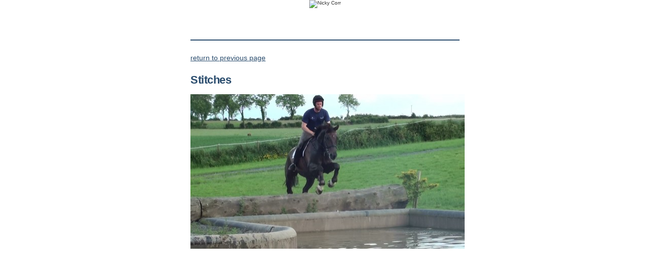

--- FILE ---
content_type: text/html; charset=UTF-8
request_url: https://nickycorr.com/photo/stitches/185265
body_size: 1652
content:
<!DOCTYPE html PUBLIC "-//W3C//DTD XHTML 1.0 Strict//EN" "http://www.w3.org/TR/xhtml1/DTD/xhtml1-strict.dtd">
<html xmlns="http://www.w3.org/1999/xhtml" xml:lang="en">
<head>
	<meta http-equiv="Content-Type" content="text/html;charset=utf-8" />

<title>Photo of Stitches | Nicky Corr</title>


<link rel="stylesheet" type="text/css" href="/_css/items-1664117874.css" />
<link rel="stylesheet" type="text/css" media="screen" href="/_css/skin-1294752234.css" />

<script type="text/javascript" src="/_js/jquery-1.9.1.js"></script>
<script type="text/javascript" src="/_js/jquery.migrate.js"></script>
<script type="text/javascript" src="/_js/base-1708526858.js"></script>
<script type="text/javascript" src="/_js/plugins-1624880083.js"></script>

<link rel="icon" href="/favicon.ico" type="image/x-icon" />

<script type="text/javascript">$(document).ready(function(){$.pp = {};});</script>
<script async src="https://www.googletagmanager.com/gtag/js?id=G-Q3QL85QD25"></script>
<script>
window.dataLayer = window.dataLayer || []; function gtag(){dataLayer.push(arguments);} gtag('js', new Date());
gtag('config', 'G-Q3QL85QD25');
 
</script>



</head>
<body class="page-id-ca xx-respond xx_pp_in_preview  xx-respond ">
<div id="top-of-page"><a href="#area_content">Skip to Content</a></div>
<div style="display:none;visibility:hidden;"><input type="hidden" id="post_token" name="post_token_master" value="e99dbe1ee091aab9e55e88164b451092" /></div>
		<div id="body">
            <div id="container">
                <div id="masthead">
                    <p><img src="/_css/image/logo2.png" alt="Nicky Corr" /></p>
                </div>
                <div id="middle">
                    <div id="navCol">
                        <div id="area_nav_outer">
                            <ul id="area_nav">
 	<li id="page_2723" class="item_navitem state-0 first_nav_item"><a href="/"><span>Home</span></a></li>
 	<li id="page_3007" class="item_navitem state-0"><a href="/news"><span>News</span></a></li>
 	<li id="page_3106" class="item_navitem state-0"><a href="/upcoming-events"><span>Upcoming Events</span></a></li>
 	<li id="page_2739" class="item_navitem state-0"><a href="/facilities"><span>Facilities</span></a></li>
 	<li id="page_2740" class="item_navitem state-0"><a href="/nicky"><span>Nicky</span></a></li>
 	<li id="page_2741" class="item_navitem state-0"><a href="/horses-for-sale"><span>Horses for Sale</span></a></li>
 	<li id="page_3157" class="item_navitem state-0"><a href="/lorries-for-sale"><span>Lorries For Sale</span></a></li>
 	<li id="page_2742" class="item_navitem state-0"><a href="/previously-sold-horses"><span>Previously Sold Horses</span></a></li>
 	<li id="page_2743" class="item_navitem state-0"><a href="/gallery"><span>Gallery</span></a></li>
 	<li id="page_2744" class="item_navitem state-0"><a href="/contact-us"><span>Contact Us</span></a></li>
 	<li id="page_7908" class="item_navitem state-0 last_nav_item"><a href="/testimonials"><span>Testimonials</span></a></li>
 </ul>
                        </div>
                    </div>
                    <div id="mainCol">
                        <div id="burger_top">
                            <div id="burger_bottom">
                                <div id="burger_middle">
                                    <div id="area_content_outer">
                                    	<h1 class="text_navigationname"></h1>
                                    	<div id="area_content">
<div id="inst_xxx" class="item">
	<div class="item_paragraph">
		<p class=" " data-iip-float="" data-iip-size="" data-pid="0" data-image='null'><a onclick="history.go(-1);return false;" href="#">return to previous page</a></p>
	</div>
</div>
<div id="inst_xxx" class="item">
	<div class="item_heading">
		<h2>Stitches</h2>
	</div>
</div>
<div id="inst_185265" class="item">
	<div class="item_photo">
		<img src="/_image/XPBswjBGLr_165561.jpg" width="540" height="305" alt="Stitches" title="Stitches" />
	</div>

</div>
</div>
                                    </div>
                                </div>
                            </div>
                        </div>
                    </div>
                </div>
            </div>
            <div id="footer">
                <div id="footer_content">
                    <ul id="footer-left">
                        <li><strong>Tel:</strong> 07766 571290</li>
                        <li><strong>Email:</strong> <a href="mailto:nicky.corr@btinternet.com">nicky.corr@btinternet.com</a></li>
                    </ul>
                    <ul id="footer-right">
                        <li><cite class="text_footer">&copy; Nicky Corr, 2026 - <a href="https://pageplay.com">Simple Content Management</a> by <a href="https://pageplay.com">PagePlay</a></cite></li>
                        <li><span class="text_privacy"><a href="/_privacy">Cookie policy</a></span></li>
                    </ul>
                </div>
            </div>
        </div>
 
</body>
</html>



--- FILE ---
content_type: text/css;charset=UTF-8
request_url: https://nickycorr.com/_css/skin-1294752234.css
body_size: 1208
content:

/* === START GENERIC STYLES === */

/* Restricted declaration reset */

* { margin:0; padding:0; }
html, body { margin:0 !important; padding:0 !important; border:0 !important; outline:0 !important; }
sup { vertical-align: text-top; }
.text_navigationname_home { visibility: hidden; }
.clearfix:after {content: ".";display: block;height: 0;clear: both;visibility: hidden;}


/* === END GENERIC STYLES === */


*{ border: 0px; margin: 0px; padding: 0px; }
html, body{ height: 100%; }
body{ font-family: Arial, sans-serif; color: #363636; font-size: 62.5%; background: url(/_css/image/bg.png); }
#body-202{ min-height: 100%; height: auto !important; height: 100%; background: url(/_css/image/background2.png) repeat-x; background: #182D4C; }
#body{ min-height: 100%; height: auto !important; height: 100%; }
#container_homepage, #container{ margin: 0px auto; width: 1000px; }
#masthead{ text-align: center; margin: 0px 50px; }
#navCol{ float: left; width: 200px; padding-top: 30px; text-align: right; }
#area_nav{ list-style-type: none; overflow: hidden; padding: 0px; font-size: 1.2em; font-family: "Gill Sans", "Trebuchet MS", Helvetica, sans-serif; }
.item_navitem{ padding: 5px 20px 20px; }
.item_navitem a{ color: #FFFFFF; display: block; text-decoration: none; }
.item_navitem a:hover{ color: #BFC9D3; }
.item_photobanner2 .image{ line-height: 0; }
.item_photobanner2 .navigation_buttons li{ display: none; }
#container_homepage #middle{ padding-top: 0px; position: relative; z-index: 1; margin-top: -13px; }
#container_homepage #masthead{ background: url(/_css/image/photobanner-burger-top.png) no-repeat center bottom; padding-bottom: 30px; position: relative; z-index: 2; }
#middle{ font-size: 1.4em; line-height: 1.5em; overflow: hidden; padding-top: 20px; }
#container #burger_top{ background: url(/_css/image/burger-top.png) no-repeat; padding-top: 12px; }
#burger_bottom{ background: url(/_css/image/burger-bottom.png) no-repeat bottom; padding-bottom: 12px; }
#mainCol{ width: 600px; float: left; }
.text_navigationname{ font-size: 2em; color: #2B4D6E; margin-bottom: 20px; padding-bottom: 10px; border-bottom: 2px solid #2B4D6E; }
#burger_middle{ background-color: #FFFFFF; }
#area_content_outer{ padding: 20px 35px; }
#area_content{ }
.item_heading h2, .item_subheading h3{ font-size: 1.6em; color: #2B4D6E; letter-spacing: -0.5px; }
.item_subheading h3{ font-size: 1.2em; padding-bottom: 5px; border-bottom: 1px solid #2B4D6E; }
.item_paragraph a{ color: #2B4D6E; }
.item_paragraph a:hover{ text-decoration: none; }
.item_divider hr{ border: 0px; border-top: 1px solid #2B4D6E; }
.item_gallery{ margin: 0px 15px 15px; }
.alt_gallery .item_gallery{ margin: 0px 98px 15px; }
.item_gallery .item_photo{ margin: 8px; }
.item_gallery .item_photo .title p, .item_gallery .item_photo .title span{ color: #363636; }
.item_file a, .item_contentlink a{ height: 38px; line-height: 38px; color: #2B4D6E; font-size: 1.1em; text-decoration: none; font-weight: bold; padding: 0px 10px 0px 40px; background: url(/_css/image/file.png) no-repeat #E6EAEE; letter-spacing: -0.25px; }
.item_contentlink a{ background-image: url(/_css/image/link.png) }
.item_file a:hover, .item_contentlink a:hover{ background-color: #BFC9D3; }
#footer{ overflow: hidden; width: 600px; margin: 0px auto; padding-bottom: 30px; }
#footer_content{ text-align: left; padding: 0px 20px 0px; font-size: 1.2em; overflow: hidden; }
#footer-left{ float: left; width: 280px; }
#footer-right{ float: right; width: 280px; text-align: right; }
#footer-right, #footer-left{ padding-top: 20px; color: #FFFFFF; list-style-type: none; }
#footer cite{ font-style: normal; }
#footer a{ color: #FFFFFF; }
#footer a:hover{ text-decoration: none; }

--- FILE ---
content_type: application/javascript
request_url: https://nickycorr.com/_js/base-1708526858.js
body_size: 3939
content:
jQuery.cookie=function(name,value,options){if(typeof value!='undefined'){options=options||{};if(value===null){value='';options=$.extend({},options);options.expires=-1}var expires='';if(options.expires&&(typeof options.expires=='number'||options.expires.toUTCString)){var date;if(typeof options.expires=='number'){date=new Date();date.setTime(date.getTime()+(options.expires*24*60*60*1000))}else{date=options.expires}expires='; expires='+date.toUTCString()}var path=options.path?'; path='+(options.path):'';var domain=options.domain?'; domain='+(options.domain):'';var secure=options.secure?'; secure':'';document.cookie=[name,'=',encodeURIComponent(value),expires,path,domain,secure].join('')}else{var cookieValue=null;if(document.cookie&&document.cookie!=''){var cookies=document.cookie.split(';');for(var i=0;i<cookies.length;i++){var cookie=jQuery.trim(cookies[i]);if(cookie.substring(0,name.length+1)==(name+'=')){cookieValue=decodeURIComponent(cookie.substring(name.length+1));break}}}return cookieValue}};$(document).ready(function(){$('.nojs').removeClass('nojs');if($('#post_token').val()){$.ajaxSetup({dataType:'text',type:'post',data:{'request_uri':window.location.pathname,'post_token':$('#post_token').val()}})}$('#password_reset_form').submit(function(){$('#reset_button').click();return false});$('#password_reset_form #reset_button').click(function(){resetPasswordAttempt();return false});if($.cookie('loginform_populate_email')){setTimeout(function(){$('#login_email').val($.cookie('loginform_populate_email'));$.cookie('loginform_populate_email',null);$('#login_password').focus()},200)}$('#login_form').submit(function(e){e.preventDefault();loginAttempt()});$('#login_form #login_button').click(function(e){e.preventDefault();loginAttempt()});var flashVideos=$('div.item_flashvideo');flashVideos.find('.flashvideo_inner .play').each(function(i,e){var $e=$(e),url=$e.children().attr('href'),$img=$e.prev();if(url.match(/^https?:\/\/www\.youtube\.com/)){$img.css('visibility','hidden');var code=url.replace(/^https?:\/\/www\.youtube\.com\/watch\?v=/,''),highResUrl='https://img.youtube.com/vi/'+code+'/maxresdefault.jpg',img=new Image();img.onload=function(){if(img.width>480){$img.attr('src',highResUrl).css('visibility','visible')}else{img.onerror()}playTopPosition($img)};img.onerror=function(){$img.css({'width':'auto','height':'auto','visibility':'visible'})};img.src=highResUrl}else{$img[0].onload=function(){playTopPosition($img)}}});flashVideos.parent().addBack().css({width:'100%',overflow:'hidden'});$(document).on('click','div.item_flashvideo .play > a',function(){var self=$(this);var w=self.closest('.item').width();if(w>640){w=640}var h=Math.ceil(w*0.6015625);var div=$('<div/>').insertAfter(self.parents('.flashvideo_inner').hide());if(self.attr('href').match(/^https?:\/\/www\.youtube\.com/)){var vid_url='https://www.youtube.com/embed/'+self.attr('href').replace(/^https?:\/\/www\.youtube\.com\/watch\?v=/,'')+'?autoplay=1&rel=0'}else{var vid_url='https://player.vimeo.com/video/'+self.attr('href').replace(/^https?:\/\/vimeo\.com\//,'')+'?portrait=0&autoplay=1'}div.html('<iframe type="text/html" width="'+w+'" height="'+h+'" src="'+vid_url+'" frameborder="0" allowfullscreen></iframe>');return false});$('#edit_access_pages_request_link').on('click',function(){$('#edit_access_pages_request_link').text('Loading...');$.ajax({url:'/request/toolbar/editorpages',success:function(d){d=prepJson(d);$('#edit_access_pages_request_link').before('You can edit:');for(pge in d['cargo']['pages']){var pg=d['cargo']['pages'][pge];var href=$('<br /><a href="'+pg['url']+'">'+pg['name']+'</a>');$('#edit_access_pages_request_link').after(href)}},complete:function(d){if(d.responseText){d=prepJson(d.responseText)}if(d.success){$('#edit_access_pages_request_link').text('')}else{$('#edit_access_pages_request_link').before('Error while loading pages.').remove()}}});return false});$(document).on('mouseover','a.fancybox',function(){$(this).fancybox()});$(document).on('click','.item_paragraph a.iip',function(){var self=$(this),img=self.find('img'),data=$.parseJSON(self.parent().attr('data-image'));self.fancybox({'href':'/_image/'+data[0].im_secret+'_'+data[0].imid+'.jpg','title':img.attr('title')}).click();return false});$(document).on('click','div.item_photo > a',function(){var self=$(this);var gallery=self.closest('div.item_gallery');var indx=$(this).closest('.item').prevAll().length;if(gallery.length&&gallery.hasClass('lightbox')){$.fancybox.showActivity();var photos=gallery.find('.item_photo > a > img');$.ajax({url:'/_request/gallery-photos/data/'+gallery.parent().attr('id').replace(/inst_/,''),success:function(d){d=prepJson(d);var imgs=[];if(d.cargo.results.length){$(d.cargo.results).each(function(i,e){imgs.push({href:'/_image/'+e.im_secret+'_'+e.imid+'.jpg',title:photos.eq(i).attr('title')})});$.fancybox(imgs,{index:indx})}}});$('#area_content div.flashvideo_inner').each(function(i,e){try{$(e).parent()[0].pauseVideo()}catch(ignore){}$(e).show().next().remove()});return false}});$('form.cm_newsletter').submit(function(){var self=$(this);var inpts=self.find('input:text, select');var submit_it=true;var data={};inpts.each(function(i,e){var e=$(e);var val=e.val();if(e.hasClass('placeholder')){val=''}if(e.hasClass('required')&&!val.match(/[a-zA-Z0-9]/)){$.flag.show('Required field missed','Please put a valid value into all required fields.');submit_it=false;return false}else{data[e.attr('name')]=val}});if(submit_it){$(this).find('input').prop('disabled',true);$.ajax({url:'/request/mailinglist/add',data:data,success:function(data){self.fadeOut(function(){var d=prepJson(data);self.siblings('.cm_newsletter_result').html(d['message']).fadeIn();if(!d['success']){setTimeout(function(){self.find('input').prop('disabled',false);self.siblings('.cm_newsletter_result').fadeOut(function(){$(this).text('');self.fadeIn()})},3000)}})},error:function(data){self.fadeOut(function(){self.siblings('.cm_newsletter_result').text('We don\'t seem to be able to add you at the moment. Please try again later.').fadeIn()})}})}return false})});$(document).on('submit','.item_pagesearch > form',function(){return false});$(document).on('keyup change','.item_pagesearch :text',function(ev){var $self=$(this);var searchTerm=$self.val();$('.item_pagesearch :text').not($self).val(searchTerm);$('#area_content').removeHighlight();if(searchTerm.length>2){$('#area_content').highlight(searchTerm)}var totalResults=$('.xx-highlight').length;$('.xx-pagesearch-results-total').text(totalResults);$('.xx-pagesearch-results-highlighted')[totalResults>0?'removeClass':'addClass']('hide')});$(document).on('focus','input:text.placeholder:not(.is_placeholder)',function(){var self=$(this);var y='placeholder',a='placeholder_x',c='placeholder';if(self.attr(y)!=undefined){self.removeClass(c).attr(y,self.val()).val('');return false}self.addClass('is_placeholder').removeClass('placeholder').attr(a,self.val()).val('')});$(document).on(':text.is_placeholder','focus',function(){var a='placeholder_x',c='placeholder';var self=$(this);if(self.attr(a)==''){self.attr(a,self.val())}if(self.val()==self.attr(a)){self.removeClass(c).val('')}});$(document).on(':text.is_placeholder','blur',function(){var self=$(this);var a='placeholder_x',c='placeholder';if(self.val()===''){self.val(self.attr(a)||'').addClass(c)}});var rotateBanner=function(d,banner){var imgs=banner.data('imgs');banner.find('a').css('visibility','hidden');var current=imgs.length-1;var x=-1;if(d=='>'){var current=0;var x=1}var y=banner.data('current')+x;if(imgs[y]){current=y}banner.children('.banner').after($('<img style="display:none;" />').css('opacity',0)).next().on('load',function(){$(this).prev().fadeTo(300,0,function(){$(this).next().show().fadeTo(300,1).siblings('img').remove();banner.data('current',current);banner.find('a').css('visibility','visible')})}).attr('src','/_image/'+imgs[current][1]+'_'+imgs[current][0]+'.jpg').addClass('banner')};var prepJson=function(d){return eval('('+d.substr(9)+')')};var cancelLogin=function(){window.location=window.location.href.replace(/\/login/,'')};var resetPasswordAttempt=function(){var user=$('#reset_email');if(!user.val()){user.focus();$('#reset_message').text('email address is required');setTimeout(function(){$('#reset_message').animate({opacity:0},1000,null,function(){$(this).text('').css('opacity',1)})},2000)}else{$.ajax({url:'/request/passwordreset',data:{'reset_email':$('#reset_email').val()},complete:function(d){d=prepJson(d.responseText);if(d.success){$.flag.show('reset email sent successfully','Check your email inbox for the email containing reset instructions.',null,{closedelay:8000});$('#reset_button').text($('#reset_button').data('beforetxt'));$('#reset_cancel').parent().addBack().css('visibility','');$('#login_form, #password_reset_form').toggle();$('#login_email').focus()}else{$.flag.show(d.message);$('#password_reset_form input').prop('disabled',false);$('#reset_cancel').parent().addBack().css('visibility','');$('#reset_button').text($('#reset_button').data('beforetxt'))}}});$('#reset_cancel').parent().addBack().css('visibility','hidden');$('#reset_button').data('beforetxt',$('#reset_button').text()).text('sending request...');$('#password_reset_form input').prop('disabled',true)}};var loginAttempt=function(){var user=$('#login_email');var pass=$('#login_password');if(!user.val()||!pass.val()){(!user.val()?user.focus():pass.focus());$.flag.show('Both email and password are required to login.');return}var r=(typeof(RETURN_URL)=='undefined'?0:1);$.ajax({url:'/request/login',data:{'return':r,'login_email':$('#login_email').val(),'login_password':$('#login_password').val()},complete:function(d){d=prepJson(d.responseText);if(d.success){$.cookie('toolbar_open',1,{path:'/'});$('#login_button').text('login successful please wait...');if(r){window.location=RETURN_URL+(d.sid?'?sid='+d.sid:'')}else{window.location=window.location.pathname.replace(/\/login/,'')}}else{$.flag.show(d.message||'An error occured, please retry');$('#login_form input').prop('disabled',false);$('#login_password').blur().val('').focus();$('#login_cancel').parent().addBack().css('visibility','visible');$('#login_button').text('login')}}});$('#login_cancel').parent().css('visibility','hidden');$('#login_button').text('logging you in...');$('#login_form input').prop('disabled',true)};function playTopPosition($img){var play=$img.next();play.css({'padding':0,'top':($img.height()/2)-(play.height()/2)})};(function($){$.flag={q:[],show:function(title,message,buttons,opts){var opts=jQuery.extend({closedelay:5000},opts);if($('.pp_flag').length){$.flag.q[$.flag.q.length]=function(){$.flag.show(title,(message||''),buttons,opts)};return}var f=$('<div class="pp_flag"><h1>'+(title||'')+'</h1><div class="pp_flag_message">'+(message||'')+'&nbsp;</div><div class="buttons"></div></div>');var bdiv=f.css({opacity:0.9}).prependTo('body').children(':last');if(opts.closedelay>9999){$('<a href="#">close</a>').appendTo($('.pp_flag_message',f)).click(function(){$.flag.destroy(f);return false})}if(!buttons&&opts.closedelay>0){setTimeout(function(){$.flag.destroy(f)},opts.closedelay)}if(buttons){$(buttons).each(function(i,e){if(buttons[i].text&&buttons[i].callback){$('<input type="button" value="'+buttons[i].text+'">').appendTo(bdiv).click(buttons[i].callback)}})}f.slideDown(300)},destroy:function(f){f.slideUp(300,function(){f.remove();if($.flag.q.length){$.flag.q.shift()()}})}};$.log={show:function(t){if(window.console&&window.console.firebug){console.log(t)}}}})($);